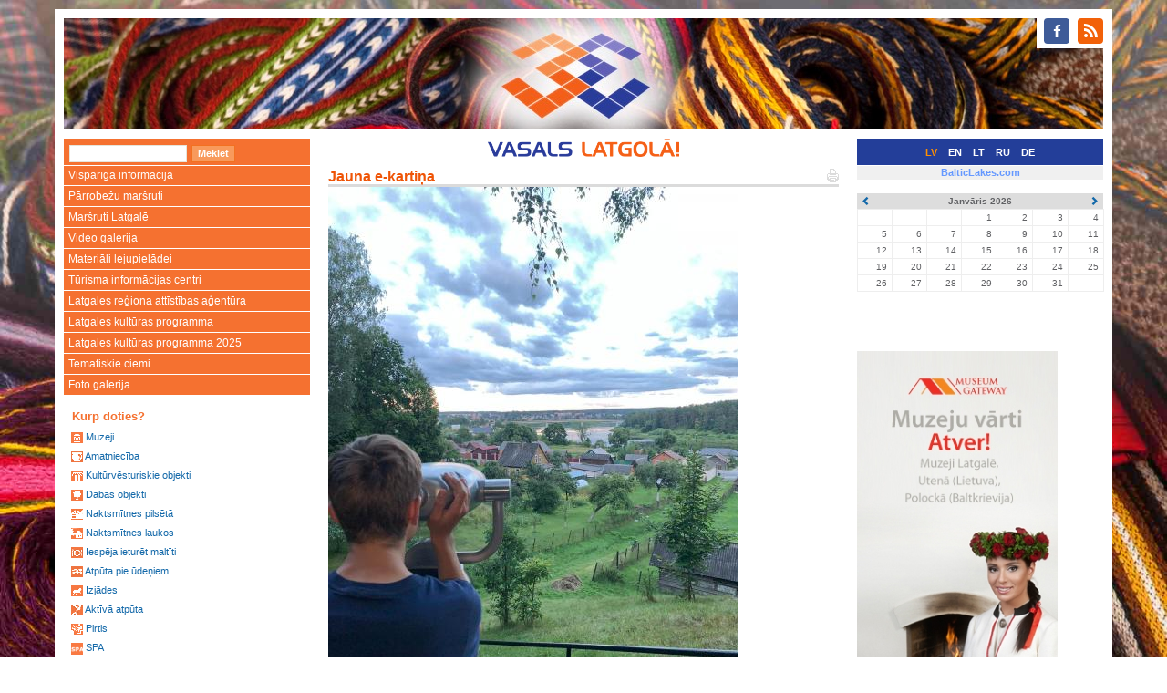

--- FILE ---
content_type: text/html
request_url: http://visitlatgale.com/lv/images/cards/send?id=14511
body_size: 3381
content:
<!DOCTYPE html>
<html lang="lv">
  <head>
    <meta charset="utf-8">
    <meta http-equiv="X-UA-Compatible" content="IE=edge">
    <meta name="viewport" content="width=device-width, initial-scale=1">
    <title>Jauna e-kartiņa - Vasals Latgolā</title>
    <link href="/css/bootstrap.min.css" rel="stylesheet">
    <!--[if lt IE 9]>
      <script src="https://oss.maxcdn.com/html5shiv/3.7.2/html5shiv.min.js"></script>
      <script src="https://oss.maxcdn.com/respond/1.4.2/respond.min.js"></script>
    <![endif]-->
    <link rel="stylesheet" type="text/css" href="/css/colorbox.css" />
    <link rel="stylesheet" href="/css/jquery.bxslider.css" />
    <link rel="stylesheet" href="/css/main.css?1" />
    <link rel="stylesheet" href="/css/layout.css?1" />
    <link rel="stylesheet" href="/css/content.css?1" />

    <link rel="shortcut icon" href="/i/favicon.ico" />
    <link rel="alternate" type="application/rss+xml" href="http://visitlatgale.com/lv/news/rss" title="RSS Feed" />
  </head>
  <body>
<div class="container head">
<div class="col-md-12">
<div id="soc-icons" class="pull-right"><ul class="soc">
    <li><a class="soc-facebook" href="https://www.facebook.com/Latgale.Travel"></a></li>
    <li><a class="soc-rss soc-icon-last" href="http://visitlatgale.com/lv/news/rss"></a></li>
</ul></div>
<div class="head-image" data-url="http://visitlatgale.com/lv"></div>
</div>
</div>
<!-- <div id="banner" style="background&#45;image:url(/i/bak.jpg) " > -->
<!-- <table width="100%" border="0" cellpadding="0" cellspacing="0"> -->
<!--   <tr> -->
<!--     <td valign="top"><img src="/i/left.gif"></td> -->
<!--     <td width="100%" align="center"><a href="/lv/"><img src="/i/center.gif"></a></td> -->
<!--     <td valign="top"><img src="/i/right.gif"></td> -->
<!--   </tr> -->
<!-- </table> -->
<!-- </div> -->
<div class="container"><div class="row">
<div class="col-md-3 col-sm-4 hidden-xs"><div id="left-panel-head"><div class="search_bar">
<FORM class="f-form search_bar" METHOD=GET ACTION="/lv/objects/list"><INPUT TYPE="text" NAME="q" value="" class="f-text"><INPUT TYPE="submit" NAME="cmd" value="Meklēt" class="f-button" onMouseOver="javascript:className='f-button f-button-hover';" onMouseOut="javascript:className='f-button'"></form>
</div></div>
</div>
<div class="col-md-6 col-sm-5 col-xs-9"><div id="middle-panel-head">
<a href="/lv"><img src="/img/vasals.png" height="20"></a>
<div class="top_menu_item"></div>
</div>
</div>
<div class="col-md-3 col-sm-3 col-xs-3">
<div id="right-panel-head"><span class="lang-select lang-active">LV</span>
<span class="lang-select"><a href="/en/">EN</a></span>
<span class="lang-select"><a href="/lt/">LT</a></span>
<span class="lang-select"><a href="/ru/">RU</a></span>
<span class="lang-select"><a href="/de/">DE</a></span>
</div>
</div>
</div></div>

<div class="container">
<div class="row">
<div class="col-md-3 col-sm-4 hidden-xs">

<div class="left_menu">
<div class="hidden-xs"><div class="menu menu"><ul><li><a href="/lv/latgale/about">Vispārīgā informācija</a></li><li><a href="/lv/latgale/crossborder">Pārrobežu maršruti</a></li><li><a href="/lv/latgale/routes">Maršruti Latgalē</a></li><li><a href="/lv/latgale/video">Video galerija</a></li><li><a href="/lv/latgale/materiali_lejupieladei">Materiāli lejupielādei</a></li><li><a href="/lv/latgale/latgalestici">Tūrisma informācijas centri</a></li><li><a href="/lv/latgale/lraa">Latgales reģiona attīstības aģentūra</a></li><li><a href="/lv/latgale/latgales_kulturas_programma">Latgales kultūras programma</a></li><li><a href="/lv/latgale/latgales_kulturas_programma_2025">Latgales kultūras programma 2025</a></li><li><a href="https://lpr.gov.lv/lv/regionalie_projekti/ciemi/ciemi">Tematiskie ciemi</a></li><li><a href="/lv/images/gallery">Foto galerija</a></li></ul>
</div>
</div>
<div class="block_left"><div class="e-label-b-title">Kurp doties?</div>
<div class="cat-list-box">
	<div class="top-left-corner"><div class="top-left-inside"><div class="cat-list-box-corner">&bull;</div></div></div>
    <div class="bottom-right-corner"><div class="bottom-right-inside"><div class="cat-list-box-corner">&bull;</div></div></div>
<div class="cat-list">
<span class="cat-list-cat"><img src="/img/ico/museum_ss.gif" /> <a href="/lv/objects/list?c=8">Muzeji</a></span>
<span class="cat-list-cat"><img src="/img/ico/craft_ss.gif" /> <a href="/lv/objects/list?c=4">Amatniecība</a></span>
<span class="cat-list-cat"><img src="/img/ico/cultural_history_ss.gif" /> <a href="/lv/objects/list?c=5">Kultūrvēsturiskie objekti</a></span>
<span class="cat-list-cat"><img src="/img/ico/nature_ss.gif" /> <a href="/lv/objects/list?c=9">Dabas objekti</a></span>
<span class="cat-list-cat"><img src="/img/ico/overnight_town_ss.gif" /> <a href="/lv/objects/list?c=11">Naktsmītnes pilsētā</a></span>
<span class="cat-list-cat"><img src="/img/ico/overnight_countryside_ss.gif" /> <a href="/lv/objects/list?c=10">Naktsmītnes laukos</a></span>
<span class="cat-list-cat"><img src="/img/ico/meal_place_ss.gif" /> <a href="/lv/objects/list?c=7">Iespēja ieturēt maltīti</a></span>
<span class="cat-list-cat"><img src="/img/ico/relax_water_ss.gif" /> <a href="/lv/objects/list?c=12">Atpūta pie ūdeņiem</a></span>
<span class="cat-list-cat"><img src="/img/ico/riding_ss.gif" /> <a href="/lv/objects/list?c=13">Izjādes</a></span>
<span class="cat-list-cat"><img src="/img/ico/recreation_ss.gif" /> <a href="/lv/objects/list?c=14">Aktīvā atpūta</a></span>
<span class="cat-list-cat"><img src="/img/ico/bathhouse_ss.gif" /> <a href="/lv/objects/list?c=1">Pirtis</a></span>
<span class="cat-list-cat"><img src="/img/ico/spa_ss.gif" /> <a href="/lv/objects/list?c=15">SPA</a></span>
<span class="cat-list-cat"><img src="/img/ico/conference_premise_ss.gif" /> <a href="/lv/objects/list?c=3">Konferenču telpas</a></span>
<span class="cat-list-cat"><span><img src="/img/ico/search_ss.gif" /> <a href="/lv/objects/list">Meklēšana</a></span></span>

</div>
</div>
</div>
<div class="block_left hidden-xs"><p>
<div class="events-calendar calendar"><table cellpadding="0" cellspacing="0">
	<tr>
	  <th class="prev"><a href="#"><span class="glyphicon glyphicon-chevron-left"></span></a></th>
		<th class="month" colspan='5'><input type="hidden" name="url" value="/lv/events/cal?gid=3" /><input type="hidden" name="y" value="2026" /><input type="hidden" name="m" value="1" />Janvāris 2026</th>
		<th class="next"><a href="#"><span class="glyphicon glyphicon-chevron-right"></span></a></th>
	</tr>
<tr>
<td>&nbsp;&nbsp;&nbsp;</td><td>&nbsp;&nbsp;&nbsp;</td><td>&nbsp;&nbsp;&nbsp;</td><td>1</td><td>2</td><td>3</td><td>4</td></tr>
<tr>
<td>5</td><td>6</td><td>7</td><td>8</td><td>9</td><td>10</td><td>11</td></tr>
<tr>
<td>12</td><td>13</td><td>14</td><td>15</td><td>16</td><td>17</td><td>18</td></tr>
<tr>
<td>19</td><td>20</td><td>21</td><td>22</td><td>23</td><td>24</td><td>25</td></tr>
<tr>
<td>26</td><td>27</td><td>28</td><td>29</td><td>30</td><td>31</td><td>&nbsp;&nbsp;&nbsp;</td></tr>
</table>
</div>
</p> 
  <div style="text-align: justify;"> 
    <p><a target="_blank" href="https://lpr.gov.lv/lv/regionalie_projekti/museum_gateway/atver_muzeja_vartus"><img src="/img/n-9757.jpg" /></a></p> 
  </div><a target="_blank" href="http://latgale.lv/lv/regionalie_projekti/museum_gateway/atver_muzeja_vartus"> </a><br /></div>
</div>
</div>
<div class="col-md-6 col-sm-8"><div class="content row">

<div id="block_page" class="col-md-12"></div><div class="col-md-12"><h1><a href="/lv/images/cards/send?id=14511&amp;print=1"><img align="right" src="/i/pr1.gif"></a>Jauna e-kartiņa</h1></div><div class="page-content col-md-12" id="page-body"><form method="POST" class="f-form">
<input type="hidden" name="do" value="send" />
<input type="hidden" name="id" value="14511" />
<img src="/images/14511-25694-4_teleskops_%282%29.jpg" border="0" />
<div class="f-field"><div class="f-title">Jūsu e-pasts</div><input type="text" name="from" value="" class="f-text" /></div><div class="f-field"><div class="f-title">Jūsu vārds</div><input type="text" name="sender" value="" class="f-text" /></div><div class="f-field"><div class="f-title">Saņēmēja e-pasts</div><input type="text" name="to" value="" class="f-text" /></div><div class="f-field"><div class="f-title">Tēma</div><input type="text" name="subject" value="" class="f-text" /></div><div class="f-field"><div class="f-title">Teksts</div><textarea name="message" rows="5" class="f-textarea"></textarea></div><div class="f-field"><input type="submit" value="Nosūtīt" onmouseover="javascript:className='f-button f-submit f-hover'" onmouseout="javascript:className='f-button f-submit'" class="f-button f-submit" /></div></form></div>
</div>
</div>
<div class="col-md-3 col-sm-12 hidden-xs hidden-sm"><table class="blc-site-select lang-bar">
<tr><td><a href="http://balticlakes.com/">BalticLakes.com</a></td></tr>
</table>

<div id="block_right"><div class="block_right_item"><p>
<div class="events-calendar calendar"><table cellpadding="0" cellspacing="0">
	<tr>
	  <th class="prev"><a href="#"><span class="glyphicon glyphicon-chevron-left"></span></a></th>
		<th class="month" colspan='5'><input type="hidden" name="url" value="/lv/events/cal?gid=3" /><input type="hidden" name="y" value="2026" /><input type="hidden" name="m" value="1" />Janvāris 2026</th>
		<th class="next"><a href="#"><span class="glyphicon glyphicon-chevron-right"></span></a></th>
	</tr>
<tr>
<td>&nbsp;&nbsp;&nbsp;</td><td>&nbsp;&nbsp;&nbsp;</td><td>&nbsp;&nbsp;&nbsp;</td><td>1</td><td>2</td><td>3</td><td>4</td></tr>
<tr>
<td>5</td><td>6</td><td>7</td><td>8</td><td>9</td><td>10</td><td>11</td></tr>
<tr>
<td>12</td><td>13</td><td>14</td><td>15</td><td>16</td><td>17</td><td>18</td></tr>
<tr>
<td>19</td><td>20</td><td>21</td><td>22</td><td>23</td><td>24</td><td>25</td></tr>
<tr>
<td>26</td><td>27</td><td>28</td><td>29</td><td>30</td><td>31</td><td>&nbsp;&nbsp;&nbsp;</td></tr>
</table>
</div>
</p> 
  <div style="text-align: justify;"> 
    <p><br /></p> 
  </div><a target="_blank" href="https://lr2.lsm.lv/lv/lr2/raidijumi/muzikala-banka/izpilditaji-un-dziesmas/"> </a><br /><br /> 
  <p><a target="_blank" href="https://lpr.gov.lv/lv/regionalie_projekti/museum_gateway/atver_muzeja_vartus"><img src="/img/n-9757.jpg" /></a></p> <a target="_blank" href="http://latgale.lv/lv/regionalie_projekti/museum_gateway/atver_muzeja_vartus"> </a><br /><br /> 
  <h1>Partneri</h1> 
  <p> 
   <div class="imtag pos-center" style=";width:70px;" align="center">
<a href="http://lpr.gov.lv" title=""><img src="/images/11710-23070-kr%C4%81sains%2C_ar_tekstu%2C_jpg%2C_100px-s.jpg" width="70" height="100" align="center" border="0" alt="" /></a></div>
<br /><div class="imtag pos-center" style=";width:88px;" align="center">
<a href="http://www.utena.lt" title=""><img src="/images/2589-14057-utenos_apskrities_herbas-s.jpg" width="88" height="100" align="center" border="0" alt="" /></a></div>
<br /> <div class="imtag pos-center" style=";width:230px;" align="center">
<a href="http://tourismcluster.lv/" title=""><img src="/images/9185-20550-banneris_eraf_litk230.gif" width="230" height="82" align="center" border="0" alt="" /></a></div>
</p> 
  <p> </p> 
  <p> </p> 
  <p> </p> 
  <p><a href="/images/11537-22901-baneris_izstades.jpg" rel="lightbox"><img src="/images/11537-22901-baneris_izstades.jpg" border="0" width="145" height="90" /></a><br /> </p></div>
</div>
</div>
</div>
</div>
<div class="container footer"><div class="row">
	<div class="col-md-12"><div class="footer-inside">
				<font color="silver" size="-2">© 2007 Latgales reģiona attīstības aģentūra</font>
	</div></div>
</div></div>
    <script src="/js/jquery-1.12.0.min.js"></script>
    <script src="/js/bootstrap.min.js"></script>
    <script src="/js/jquery-migrate-1.3.0.min.js"></script>
    <script src="/js/jquery.matchHeight-min.js"></script>
    <script src="/js/jquery.bxslider.min.js"></script>
    <script src="/js/jquery.corner.js"></script>
    <script src="/js/jquery.ba-bbq.min.js"></script>
    <script type="text/javascript" src="/js/jquery.colorbox-min.js"></script>
    <script src="/js/application.js?1"></script>
    <script src="http://www.google-analytics.com/urchin.js"></script>
    <script type="text/javascript">
    //<![CDATA[
    _uacct = "UA-1675863-1";
    urchinTracker();
    //]]>
    </script>
    <script type="text/javascript" src="//s7.addthis.com/js/300/addthis_widget.js#pubid=ra-56b0a496c4ca6214" async="async"></script>
  </body>
</html>
